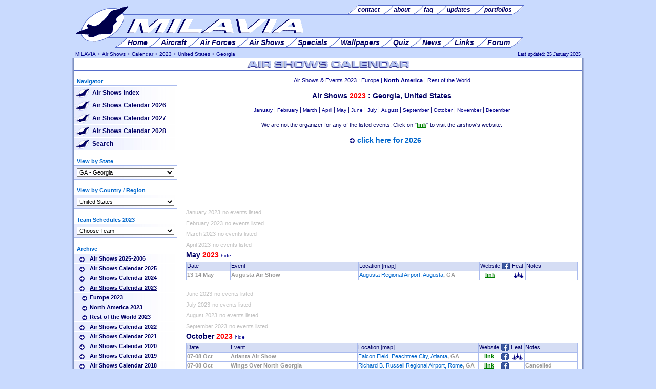

--- FILE ---
content_type: text/html; charset=UTF-8
request_url: https://www.milavia.net/airshows/calendar/showdates-2023-north_america-US-GA.html
body_size: 7799
content:
<!DOCTYPE html>
<HTML>
<HEAD>
  <META charset="utf-8">
<TITLE>MILAVIA Air Show Calendar 2023 - Airshows in Georgia</TITLE>
  <META name="description" content="Air shows schedules listing event date, location, and main flying displays.">
  <META name="keywords" content="airshow, air, show, event, aviation, military, european, us, american, shows, airfest, airfiesta, aerospace, salon, fly-in, milavia">
  <META name="page-topic" content="airshows">
  <META name="author" content="Niels Hillebrand">
  <META name="publisher" content="webmaster@milavia.net">
  <LINK rel="StyleSheet" type="text/css" href="/design/v5/milavia.min.css">
  <LINK rel="StyleSheet" type="text/css" href="//www.milavia.net/design/v5/css/cal.min.css">
  <LINK rel="SHORTCUT ICON" href="//www.milavia.net/favicon.ico">
<script async src="https://fundingchoicesmessages.google.com/i/pub-0315764897514639?ers=1" nonce="duMSiq5ZxU8QJRh5qvEZyw"></script><script nonce="duMSiq5ZxU8QJRh5qvEZyw">(function() {function signalGooglefcPresent() {if (!window.frames['googlefcPresent']) {if (document.body) {const iframe = document.createElement('iframe'); iframe.style = 'width: 0; height: 0; border: none; z-index: -1000; left: -1000px; top: -1000px;'; iframe.style.display = 'none'; iframe.name = 'googlefcPresent'; document.body.appendChild(iframe);} else {setTimeout(signalGooglefcPresent, 0);}}}signalGooglefcPresent();})();</script>

  <script type="text/javascript" src="//www.milavia.net/js/js.js"></script>
  <script src="//ajax.googleapis.com/ajax/libs/jquery/1.11.0/jquery.min.js"></script>
  <script type="text/javascript" src="//www.milavia.net/js/popup.min.js"></script>
  <script type="text/javascript">
	$(document).ready(function(){
		$('.popup-gmaps').magnificPopup({
			disableOn: 700,
			type: 'iframe',
			mainClass: 'mfp-fade',
			removalDelay: 160,
			preloader: false,
			fixedContentPos: false
			
		}); 
	});
  </script>
<!-- Google tag (gtag.js) -->
<script async src="https://www.googletagmanager.com/gtag/js?id=G-G4HKZ0F87S"></script>
<script>
  window.dataLayer = window.dataLayer || [];
  function gtag(){dataLayer.push(arguments);}
  gtag('js', new Date());

  gtag('config', 'G-G4HKZ0F87S');
</script>

<script async src="//pagead2.googlesyndication.com/pagead/js/adsbygoogle.js"></script>

</HEAD>
<BODY id="top">
<DIV id="frame">
<DIV id="header">
<!--[if lte IE 7]>
<script type="text/javascript" src="http://www.milavia.net/include/swf.js"></script>
<div id="flashcontent">
<![endif]-->

<div class="hleft" style="clear: both;">
<div class="menu_htop1">
<div class="menu_htop2">
  <ul>
	<li><a href="/airshows/calendar/feedback-msg.html"><span>contact </span></a></li>
	<li><a href="//www.milavia.net/about/"><span>about </span></a></li>
	<li><a href="/airshows/calendar/feedback-faq.html"><span>faq </span></a></li>
	<li><a href="//www.milavia.net/updates/"><span>updates </span></a></li>
	<li class="l"><a href="//www.milavia.net/portfolios/"><span><span class="ll">portfolios </span></span></a></li> 
  </ul>
</div>
</div>
<div class="menu_hmain1">
<div class="menu_hmain2">
  <ul>
	<li><a href="//www.milavia.net/"><span>Home </span></a></li> 
	<li><a href="//www.milavia.net/aircraft/"><span>Aircraft </span></a></li> 
	<li><a href="//www.milavia.net/airforces/"><span>Air Forces </span></a></li> 
	<li><a href="//www.milavia.net/airshows/"><span>Air Shows </span></a></li>
	<li><a href="//www.milavia.net/specials/"><span>Specials </span></a></li>
	<li><a href="//www.milavia.net/downloads/"><span>Wallpapers </span></a></li> 
	<li><a href="//www.milavia.net/quiz/"><span>Quiz </span></a></li>
	<li><a href="//www.milavia.net/news/"><span>News </span></a></li>
	<li><a href="//www.milavia.net/links/"><span>Links </span></a></li>
	<li class="l"><a href="https://forum.milavia.net/"><span><span class="ll">Forum </span></span></a></li>
  </ul>
</div></div>
<br><br>
</div>
<div class="hright" style="margin-top: 20px; text-align:center;"></div>
<!--[if lte IE 7]>
<script type="text/javascript">
	//<![CDATA[
	var so = new SWFObject("http://www.milavia.net/design/milavia_menu.swf", "MILAVIA Navigation Menu", "770", "100", "5", "#FFFFFF");	so.write("flashcontent");
	//]]>
</script>
</div>
<![endif]-->
</DIV>
<DIV id="topnav">
<span class="left">
<a href="//www.milavia.net/" class="top" target="_top">MILAVIA</a> &gt; 
<a href="//www.milavia.net/airshows/" class="top" target="_top">Air Shows</a> &gt; 
<a href="/airshows/calendar/" class="top" target="_top">Calendar</a> &gt; <a href="/airshows/calendar/showdates-2023.html" class="top" target="_top">2023</a> &gt; <a href="/airshows/calendar/showdates-2023-north_america-US.html" class="top" target="_top">United States</a> &gt; <a href="/airshows/calendar/showdates-2023-north_america-US-GA.html" class="top" target="_top">Georgia</a>
</span>
<span class="right">Last updated: 25 January 2025</span>
</DIV>
<DIV id="main">
<DIV id="title"><img src="/design/v5/img/h_calendar.gif" alt="MILAVIA Air Show Calendar - Air Shows & Aviation Events Schedule"></DIV>

  <DIV id="menuwrapper">
	<DIV class="sub">
	<H5>Navigator</H5>
	<H6><a href="//www.milavia.net/airshows/" class="h6">Air Shows Index</a></H6>
	<H6><a href="/airshows/calendar/showdates-2026.html" class="h6" style="border-bottom: 0px;">Air Shows Calendar 2026</a></H6>
	
	<H6><a href="/airshows/calendar/showdates-2027.html" class="h6" style="border-bottom: 0px;">Air Shows Calendar 2027</a></H6>
	
	<H6><a href="/airshows/calendar/showdates-2028.html" class="h6" style="border-bottom: 0px;">Air Shows Calendar 2028</a></H6>
	
	<H6><a href="/airshows/calendar/search/" class="h6">Search</a></H6>
	</DIV>
  </DIV><DIV id="wrapper">
<DIV id="content" style="margin-right: 0;">
	<p class="cnav">
	Air Shows & Events 2023 : <a href="/airshows/calendar/showdates-2023-europe.html">Europe</a> | <a href="/airshows/calendar/showdates-2023-north_america.html" class="b">North America</a> | <a href="/airshows/calendar/showdates-2023-world.html">Rest of the World</a>
	</p><H1 align="center">Air Shows <span class="red">2023</span> : Georgia, United States</H1>
	<p align="center">
		<a href="#January" class="top">January</a> | 	<a href="#February" class="top">February</a> | 	<a href="#March" class="top">March</a> | 	<a href="#April" class="top">April</a> | 	<a href="#May" class="top">May</a> | 	<a href="#June" class="top">June</a> | 	<a href="#July" class="top">July</a> | 	<a href="#August" class="top">August</a> | 	<a href="#September" class="top">September</a> | 	<a href="#October" class="top">October</a> | 	<a href="#November" class="top">November</a> | 	<a href="#December" class="top">December</a>
	</p>

	<p align="center">
	We are not the organizer for any of the listed events. Click on "<span class="asclnk">link</span>" to visit the airshow's website.  
	</p>
	
<H2 align="center"><a href="/airshows/calendar/showdates-2026-north_america-US-GA.html" class="h2lnk">click here for 2026</a></H2><br>
	<div class="ad2">
	
<!-- 728x90, created 8/17/10 -->
<ins class="adsbygoogle"
     style="display:inline-block;width:728px;height:90px"
     data-ad-client="ca-pub-0315764897514639"
     data-ad-slot="8684193508"></ins>
<script>
(adsbygoogle = window.adsbygoogle || []).push({});
</script>
	</div>
	<DIV id="calendar">
<script language="javascript" type="text/javascript">
function showhide(id){
if(document.getElementById){lid=id+"_list";vid=id+"_view";hid=id+"_hide";obj=document.getElementById(lid);view=document.getElementById(vid);hide=document.getElementById(hid); 
if(obj.style.display=="none"){obj.style.display="";view.style.display="none";hide.style.display="";}
else{obj.style.display="none";view.style.display="";hide.style.display="none";}}}
</script>
<h2><a name="January" class="grey">January 2023</a> <a href="#January" class="grey">no events listed</a></h2>
<h2><a name="February" class="grey">February 2023</a> <a href="#February" class="grey">no events listed</a></h2>
<h2><a name="March" class="grey">March 2023</a> <a href="#March" class="grey">no events listed</a></h2>
<h2><a name="April" class="grey">April 2023</a> <a href="#April" class="grey">no events listed</a></h2>
<h2 id="May">May <span class="red">2023</span> <a href="#May" onclick="showhide('May'); return(false);" id="May_hide" style="display: visible;" class="top">hide</a><a href="#May" onclick="showhide('May'); return(false);" id="May_view" style="display: none;" class="top">view (1 events)</a></h2>
<div style="display: visible;" id="May_list">
<table border=0 bgcolor="#AABBEE" width="100%" cellspacing=1>
  <tr>
	<td class="af3" width="12%">Date</td>
	<td class="af3" width="35%">Event</td>
	<td class="af3" width="33%">Location [map]</td>
	<td class="af3" width="2%">Website</td>
	<td class="af3 c" width="1%"><img src="/design/v5/img/fb-.gif" alt="FB"></td>
	<td class="af3" width="2%">Feat.</td>
	<td class="af3" width="14%">Notes</td>
  </tr>
<tr><td class="af2grey b">13-14 May</td><td class="af2grey b">Augusta Air Show</td><td class="af2grey b"><a class="popup-gmaps" target="_blank" href="https://maps.google.com/maps?ll=33.369944,-81.9645&amp;q=loc:33.369944,-81.9645&amp;hnear=KAGS%2BAugusta+Regional+Airport%2C+Augusta%2CGA%2CUnited+States&amp;t=h&amp;z=15">Augusta Regional Airport, Augusta</a>, GA</td><td class="af2 c"><a href="https://augustaairshow.com/" target="airshow" title="Visit Augusta Air Show Website: /augustaairshow.com" class="asclnk">link</a></td><td class="af2 c"></td><td class="af2c">
<div class="teams" id="t12741"><img src="/design/v5/img/teams.gif" alt="Display Teams" onclick="dropdown(12741);"><div class="teamlist" id="teams12741"><div>
<a href="https://www.airforce.com/thunderbirds/overview" target="_blank">USAF Thunderbirds</a><br><a href="https://www.shaw.af.mil/Viper-Demo-Team/" target="_blank">USAF F-16 Viper Demo</a><br><a href="http://www.acc.af.mil/Home/Aerial-Events/F16-Viper/" target="_blank">USAF F-16 Heritage Flight</a><br>P-51D Mustang "Quick Silver"<br><a href="http://www.armyav.org/" target="_blank">AAHF Huey/Cobra</a><br><a href="http://www.wildhorseaviationinc.com/" target="_blank">Buck Roetman Pitts S2S</a><br><a href="http://www.gkairshows.com" target="_blank">Greg Koontz</a><br><a href="http://www.socom.mil/Pages/para-commandos.aspx" target="_blank">USSOCOM Para-Commandos</a><br>
</div></div></div></td><td class="af2grey"> </td></tr>
</table><br>
</div>

<h2><a name="June" class="grey">June 2023</a> <a href="#June" class="grey">no events listed</a></h2>
<h2><a name="July" class="grey">July 2023</a> <a href="#July" class="grey">no events listed</a></h2>
<h2><a name="August" class="grey">August 2023</a> <a href="#August" class="grey">no events listed</a></h2>
<h2><a name="September" class="grey">September 2023</a> <a href="#September" class="grey">no events listed</a></h2>
<h2 id="October">October <span class="red">2023</span> <a href="#October" onclick="showhide('October'); return(false);" id="October_hide" style="display: visible;" class="top">hide</a><a href="#October" onclick="showhide('October'); return(false);" id="October_view" style="display: none;" class="top">view (3 events)</a></h2>
<div style="display: visible;" id="October_list">
<table border=0 bgcolor="#AABBEE" width="100%" cellspacing=1>
  <tr>
	<td class="af3" width="12%">Date</td>
	<td class="af3" width="35%">Event</td>
	<td class="af3" width="33%">Location [map]</td>
	<td class="af3" width="2%">Website</td>
	<td class="af3 c" width="1%"><img src="/design/v5/img/fb-.gif" alt="FB"></td>
	<td class="af3" width="2%">Feat.</td>
	<td class="af3" width="14%">Notes</td>
  </tr>
<tr><td class="af2grey b">07-08 Oct</td><td class="af2grey b">Atlanta Air Show</td><td class="af2grey b"><a class="popup-gmaps" target="_blank" href="https://maps.google.com/maps?ll=33.35725,-84.5718333&amp;q=loc:33.35725,-84.5718333&amp;hnear=KFFC%2BFalcon+Field%2C+Peachtree+City%2C+Atlanta%2CGA%2CUnited+States&amp;t=h&amp;z=15">Falcon Field, Peachtree City, Atlanta</a>, GA</td><td class="af2 c"><a href="https://airshowatlanta.com/" target="airshow" title="Visit Atlanta Air Show Website: /airshowatlanta.com" class="asclnk">link</a></td><td class="af2 c"><a href="https://www.facebook.com/AtlantaAirShow" target="airshow" rel="nofollow" title="Related Facebook page"><img src="/design/v5/img/fb-.gif" border=0 alt="FB"></a></td><td class="af2c">
<div class="teams" id="t12772"><img src="/design/v5/img/teams.gif" alt="Display Teams" onclick="dropdown(12772);"><div class="teamlist" id="teams12772"><div>
<a href="https://www.jble.af.mil/About-Us/Units/Langley-AFB/F-22-Demo-Team/" target="_blank">USAF F-22 Raptor Demo Team</a><br><a href="https://www.jble.af.mil/About-Us/Units/Langley-AFB/F-22-Demo-Team/" target="_blank">USAF F-22 Heritage Flight</a><br><a href="https://airbasegeorgia.org/fg-1d-corsair/" target="_blank">FG-1D Corsair "530"</a><br><a href="http://www.armyav.org/" target="_blank">AAHF Huey/Cobra</a><br><a href="http://www.wildhorseaviationinc.com/" target="_blank">Buck Roetman Pitts S2S</a><br><a href="http://www.gkairshows.com" target="_blank">Greg Koontz</a><br>REMAX Parachute Team<br><a href="http://www.navylegacyflight.org/" target="_blank">USN Legacy Flight</a><br>
</div></div></div></td><td class="af2grey"> </td></tr><tr><td class="af2greys b">07-08 Oct</td><td class="af2greys b">Wings Over North Georgia</td><td class="af2greys b"><a class="popup-gmaps" target="_blank" href="https://maps.google.com/maps?ll=34.3507778,-85.1586667&amp;q=loc:34.3507778,-85.1586667&amp;hnear=KRMG%2BRichard+B.+Russell+Regional+Airport%2C+Rome%2CGA%2CUnited+States&amp;t=h&amp;z=15">Richard B. Russell Regional Airport, Rome</a>, GA</td><td class="af2 c"><a href="http://www.wingsovernorthgeorgia.com/" target="airshow" title="Visit Wings Over North Georgia Website: www.wingsovernorthgeorgia.com" class="asclnk">link</a></td><td class="af2 c"><a href="https://www.facebook.com/WingsOverNorthGeorgia" target="airshow" rel="nofollow" title="Related Facebook page"><img src="/design/v5/img/fb-.gif" border=0 alt="FB"></a></td><td class="af2c"></td><td class="af2grey"><b>Cancelled</b> </td></tr><tr><td class="af2grey">14 Oct</td><td class="af2grey">Thomasville Fly-In</td><td class="af2grey"><a class="popup-gmaps" target="_blank" href="https://maps.google.com/maps?ll=30.9017921,-83.8811285&amp;q=loc:30.9017921,-83.8811285&amp;hnear=KTVI%2BThomasville%2CGA%2CUnited+States&amp;t=h&amp;z=15">Thomasville</a>, GA</td><td class="af2 c"><a href="https://thomasvilleflyin.weebly.com/" target="airshow" title="Visit Thomasville Fly-In Website: /thomasvilleflyin.weebly.com" class="asclnk">link</a></td><td class="af2 c"><a href="https://www.facebook.com/thomasvilleflyin" target="airshow" rel="nofollow" title="Related Facebook page"><img src="/design/v5/img/fb-.gif" border=0 alt="FB"></a></td><td class="af2"> </td><td class="af2grey"> </td></tr>
</table><br>
</div>

<h2><a name="November" class="grey">November 2023</a> <a href="#November" class="grey">no events listed</a></h2>
<h2><a name="December" class="grey">December 2023</a> <a href="#December" class="grey">no events listed</a></h2>
</DIV>
<br clear="all">
	<p align="center">
		<a href="#January" class="top">January</a> | 	<a href="#February" class="top">February</a> | 	<a href="#March" class="top">March</a> | 	<a href="#April" class="top">April</a> | 	<a href="#May" class="top">May</a> | 	<a href="#June" class="top">June</a> | 	<a href="#July" class="top">July</a> | 	<a href="#August" class="top">August</a> | 	<a href="#September" class="top">September</a> | 	<a href="#October" class="top">October</a> | 	<a href="#November" class="top">November</a> | 	<a href="#December" class="top">December</a>
	</p>

	<p align="center">
	We are not the organizer for any of the listed events. Click on "<span class="asclnk">link</span>" to visit the airshow's website.  
	</p>
	
	<p class="cnav">
	Air Shows & Events 2023 : <a href="/airshows/calendar/showdates-2023-europe.html">Europe</a> | <a href="/airshows/calendar/showdates-2023-north_america.html" class="b">North America</a> | <a href="/airshows/calendar/showdates-2023-world.html">Rest of the World</a>
	</p>
<H2 align="center"><a href="/airshows/calendar/showdates-2026-north_america-US-GA.html" class="h2lnk">click here for 2026</a></H2><br>
	<div class="ad2">
	
<!-- 728x90, created 8/17/10 -->
<ins class="adsbygoogle"
     style="display:inline-block;width:728px;height:90px"
     data-ad-client="ca-pub-0315764897514639"
     data-ad-slot="8684193508"></ins>
<script>
(adsbygoogle = window.adsbygoogle || []).push({});
</script>
	</div>
	
</DIV></DIV>
	
	<DIV class="sub">
	<H5>View by State</H5>
	<form action="/airshows/calendar/redirect.php" method="get">
	<select onchange="location='/airshows/calendar/'+this.options[this.selectedIndex].value" name="goto">
		<option value="showdates-2023-north_america.html"> Choose State </option>
	  <optgroup label="U.S. States">
	<option value="showdates-2023-north_america-US-AK.html">AK - Alaska</option>
	<option value="showdates-2023-north_america-US-AL.html">AL - Alabama</option>
	<option value="showdates-2023-north_america-US-AR.html">AR - Arkansas</option>
	<option value="showdates-2023-north_america-US-AZ.html">AZ - Arizona</option>
	<option value="showdates-2023-north_america-US-CA.html">CA - California</option>
	<option value="showdates-2023-north_america-US-CO.html">CO - Colorado</option>
	<option value="showdates-2023-north_america-US-CT.html" disabled="disabled">CT - Connecticut</option>
	<option value="showdates-2023-north_america-US-DC.html" disabled="disabled">DC - Washington D.C.</option>
	<option value="showdates-2023-north_america-US-DE.html">DE - Delaware</option>
	<option value="showdates-2023-north_america-US-FL.html">FL - Florida</option>
	<option value="showdates-2023-north_america-US-GA.html" selected >GA - Georgia</option>
	<option value="showdates-2023-north_america-US-HI.html" disabled="disabled">HI - Hawaii</option>
	<option value="showdates-2023-north_america-US-IA.html">IA - Iowa</option>
	<option value="showdates-2023-north_america-US-ID.html">ID - Idaho</option>
	<option value="showdates-2023-north_america-US-IL.html">IL - Illinois</option>
	<option value="showdates-2023-north_america-US-IN.html">IN - Indiana</option>
	<option value="showdates-2023-north_america-US-KS.html">KS - Kansas</option>
	<option value="showdates-2023-north_america-US-KY.html">KY - Kentucky</option>
	<option value="showdates-2023-north_america-US-LA.html">LA - Louisiana</option>
	<option value="showdates-2023-north_america-US-MA.html">MA - Massachusetts</option>
	<option value="showdates-2023-north_america-US-MD.html">MD - Maryland</option>
	<option value="showdates-2023-north_america-US-ME.html">ME - Maine</option>
	<option value="showdates-2023-north_america-US-MI.html">MI - Michigan</option>
	<option value="showdates-2023-north_america-US-MN.html">MN - Minnesota</option>
	<option value="showdates-2023-north_america-US-MO.html">MO - Missouri</option>
	<option value="showdates-2023-north_america-US-MS.html">MS - Mississippi</option>
	<option value="showdates-2023-north_america-US-MT.html">MT - Montana</option>
	<option value="showdates-2023-north_america-US-NC.html">NC - North Carolina</option>
	<option value="showdates-2023-north_america-US-ND.html">ND - North Dakota</option>
	<option value="showdates-2023-north_america-US-NE.html">NE - Nebraska</option>
	<option value="showdates-2023-north_america-US-NH.html">NH - New Hampshire</option>
	<option value="showdates-2023-north_america-US-NJ.html">NJ - New Jersey</option>
	<option value="showdates-2023-north_america-US-NM.html">NM - New Mexico</option>
	<option value="showdates-2023-north_america-US-NV.html">NV - Nevada</option>
	<option value="showdates-2023-north_america-US-NY.html">NY - New York</option>
	<option value="showdates-2023-north_america-US-OH.html">OH - Ohio</option>
	<option value="showdates-2023-north_america-US-OK.html">OK - Oklahoma</option>
	<option value="showdates-2023-north_america-US-OR.html">OR - Oregon</option>
	<option value="showdates-2023-north_america-US-PA.html">PA - Pennsylvania</option>
	<option value="showdates-2023-north_america-US-RI.html">RI - Rhode Island</option>
	<option value="showdates-2023-north_america-US-SC.html">SC - South Carolina</option>
	<option value="showdates-2023-north_america-US-SD.html">SD - South Dakota</option>
	<option value="showdates-2023-north_america-US-TN.html">TN - Tennessee</option>
	<option value="showdates-2023-north_america-US-TX.html">TX - Texas</option>
	<option value="showdates-2023-north_america-US-UT.html">UT - Utah</option>
	<option value="showdates-2023-north_america-US-VA.html">VA - Virginia</option>
	<option value="showdates-2023-north_america-US-VT.html" disabled="disabled">VT - Vermont</option>
	<option value="showdates-2023-north_america-US-WA.html">WA - Washington</option>
	<option value="showdates-2023-north_america-US-WI.html">WI - Wisconsin</option>
	<option value="showdates-2023-north_america-US-WV.html">WV - West Virginia</option>
	<option value="showdates-2023-north_america-US-WY.html">WY - Wyoming</option>
		<option value="showdates-2023-north_america-US.html"> --- View All States </option>
	  </optgroup>
	</select>
	<noscript><input type="submit" style="width:auto; margin-left: 5px;" value="View" alt="View"></noscript>
	</form>
	</DIV>
	<DIV class="sub">
	<H5>View by Country / Region </H5>
	<form action="/airshows/calendar/redirect.php" method="get">
	<select onchange="location='/airshows/calendar/'+this.options[this.selectedIndex].value" name="goto">
	  <option value="showdates-2023-north_america.html"> Choose Country / Region </option>
	  <option value="showdates-2023-north_america-US.html" selected>United States</option>
			<option value="showdates-2023-north_america-US-northeast.html">&nbsp;&nbsp;&nbsp;Northeast</option>
				<option value="showdates-2023-north_america-US-newengland.html">&nbsp;&nbsp;&nbsp;&nbsp;&nbsp;New England</option>
				<option value="showdates-2023-north_america-US-midatlantic.html">&nbsp;&nbsp;&nbsp;&nbsp;&nbsp;Mid-Atlantic</option>
			<option value="showdates-2023-north_america-US-midwest.html">&nbsp;&nbsp;&nbsp;Midwest</option>
				<option value="showdates-2023-north_america-US-eastnorthcentral.html">&nbsp;&nbsp;&nbsp;&nbsp;&nbsp;East North Central</option>
				<option value="showdates-2023-north_america-US-westnorthcentral.html">&nbsp;&nbsp;&nbsp;&nbsp;&nbsp;West North Central</option>
			<option value="showdates-2023-north_america-US-south.html">&nbsp;&nbsp;&nbsp;South</option>
				<option value="showdates-2023-north_america-US-southatlantic.html">&nbsp;&nbsp;&nbsp;&nbsp;&nbsp;South Atlantic</option>
				<option value="showdates-2023-north_america-US-eastsouthcentral.html">&nbsp;&nbsp;&nbsp;&nbsp;&nbsp;East South Central</option>
				<option value="showdates-2023-north_america-US-westsouthcentral.html">&nbsp;&nbsp;&nbsp;&nbsp;&nbsp;West South Central</option>
			<option value="showdates-2023-north_america-US-west.html">&nbsp;&nbsp;&nbsp;West</option>
				<option value="showdates-2023-north_america-US-mountain.html">&nbsp;&nbsp;&nbsp;&nbsp;&nbsp;Mountain</option>
				<option value="showdates-2023-north_america-US-pacific.html">&nbsp;&nbsp;&nbsp;&nbsp;&nbsp;Pacific</option>
	  <option value="showdates-2023-north_america-CA.html" >Canada</option>
			<option value="showdates-2023-north_america-CA-west.html">&nbsp;&nbsp;&nbsp;Western Canada</option>
			<option value="showdates-2023-north_america-CA-east.html">&nbsp;&nbsp;&nbsp;Eastern Canada</option>
			<option value="showdates-2023-north_america-CA-north.html">&nbsp;&nbsp;&nbsp;Northern Canada</option>
	<option value="showdates-2023-north_america.html"> --- View All </option>
	</select>
	<noscript><input type="submit" style="width:auto; margin-left: 5px;" value="View" alt="View"></noscript>
	</form>
	</DIV>
	<DIV class="sub">
	<H5>Team Schedules 2023</H5>
	<form action="/airshows/calendar/redirect.php" method="get">
	<select onchange="location='/airshows/calendar/'+this.options[this.selectedIndex].value" name="goto">
		<option value="#"> Choose Team </option>
		<option value="schedule-2023-adla-rafale.html"> AdlA Rafale Solo Display</option>
		<option value="schedule-2023-baf-f-16-solo.html"> BAF F-16 Solo Display</option>
		<option value="schedule-2023-baf-red-devils.html"> Belgian Air Force Red Devils</option>
		<option value="schedule-2023-snowbirds.html"> Canadian Snowbirds</option>
		<option value="schedule-2023-cf-18-demo.html"> CF-18 Hornet Demo</option>
		<option value="schedule-2023-clemens-kuhlig.html"> Clemens Kuhlig ChefPitts S-1S</option>
		<option value="schedule-2023-frecce-tricolori.html"> Frecce Tricolori</option>
		<option value="schedule-2023-haf-f-16-zeus.html"> HAF F-16 Demo Team 'Zeus'</option>
		<option value="schedule-2023-mig-17f-randy-ball.html"> MiG-17F Randy Ball</option>
		<option value="schedule-2023-patrouille-suisse.html"> Patrouille Suisse</option>
		<option value="schedule-2023-red-arrows.html"> RAF Red Arrows</option>
		<option value="schedule-2023-rj-falcons.html"> Royal Jordanian Falcons</option>
		<option value="schedule-2023-swiss-hornet-display.html"> Swiss F/A-18 Hornet Display</option>
		<option value="schedule-2023-t-33-ace-maker.html"> T-33 "Ace Maker"</option>
		<option value="schedule-2023-tora-tora-tora.html"> Tora Tora Tora</option>
		<option value="schedule-2023-usaf-a-10-demo.html"> USAF A-10C Demo Team</option>
		<option value="schedule-2023-usaf-f-16-viper-demo.html"> USAF F-16 Viper Demo</option>
		<option value="schedule-2023-usaf-f-22-raptor.html"> USAF F-22 Raptor Demo Team</option>
		<option value="schedule-2023-usaf-f-35a-demo.html"> USAF F-35A Lightning II Demo Team</option>
		<option value="schedule-2023-thunderbirds.html"> USAF Thunderbirds</option>
		<option value="schedule-2023-blue-angels.html"> USN Blue Angels</option>
		<option value="schedule-2023-usn-legacy-flight.html"> USN Legacy Flight</option>
	</select>
	<noscript><input type="submit" style="width:auto; margin-left: 5px;" value="View" alt="View"></noscript>
	</form>	
	</DIV>
	<DIV class="sub">
	<H5>Archive</H5>
	<div class="archivemenu"><a href="/airshows/calendar/archive.html" class="menu">Air Shows 2025-2006</a>
	
	  <ul>
		<li><a href="/airshows/calendar/showdates-2025.html" class="menu" style="border-bottom: 0px;">Air Shows Calendar 2025</a></li>
	
		<li><a href="/airshows/calendar/showdates-2024.html" class="menu" style="border-bottom: 0px;">Air Shows Calendar 2024</a></li>
	
		<li><a href="/airshows/calendar/showdates-2023.html" class="menu" style="border-bottom: 0px;text-decoration:underline">Air Shows Calendar 2023</a></li>
	
	  <a href="/airshows/calendar/showdates-2023-europe.html" class="menu2">Europe 2023</a>
	  <a href="/airshows/calendar/showdates-2023-north_america.html" class="menu2">North America 2023</a>
	  <a href="/airshows/calendar/showdates-2023-world.html" class="menu2">Rest of the World 2023</a>
			
		<li><a href="/airshows/calendar/showdates-2022.html" class="menu" style="border-bottom: 0px;">Air Shows Calendar 2022</a></li>
	
		<li><a href="/airshows/calendar/showdates-2021.html" class="menu" style="border-bottom: 0px;">Air Shows Calendar 2021</a></li>
	
		<li><a href="/airshows/calendar/showdates-2020.html" class="menu" style="border-bottom: 0px;">Air Shows Calendar 2020</a></li>
	
		<li><a href="/airshows/calendar/showdates-2019.html" class="menu" style="border-bottom: 0px;">Air Shows Calendar 2019</a></li>
	
		<li><a href="/airshows/calendar/showdates-2018.html" class="menu" style="border-bottom: 0px;">Air Shows Calendar 2018</a></li>
	
		<li><a href="/airshows/calendar/showdates-2017.html" class="menu" style="border-bottom: 0px;">Air Shows Calendar 2017</a></li>
	
		<li><a href="/airshows/calendar/showdates-2016.html" class="menu" style="border-bottom: 0px;">Air Shows Calendar 2016</a></li>
	
		<li><a href="/airshows/calendar/showdates-2015.html" class="menu" style="border-bottom: 0px;">Air Shows Calendar 2015</a></li>
	
		<li><a href="/airshows/calendar/showdates-2014.html" class="menu" style="border-bottom: 0px;">Air Shows Calendar 2014</a></li>
	
		<li><a href="/airshows/calendar/showdates-2013.html" class="menu" style="border-bottom: 0px;">Air Shows Calendar 2013</a></li>
	
		<li><a href="/airshows/calendar/showdates-2012.html" class="menu" style="border-bottom: 0px;">Air Shows Calendar 2012</a></li>
	
		<li><a href="/airshows/calendar/showdates-2011.html" class="menu" style="border-bottom: 0px;">Air Shows Calendar 2011</a></li>
	
		<li><a href="/airshows/calendar/showdates-2010.html" class="menu" style="border-bottom: 0px;">Air Shows Calendar 2010</a></li>
	
		<li><a href="/airshows/calendar/showdates-2009.html" class="menu" style="border-bottom: 0px;">Air Shows Calendar 2009</a></li>
	
		<li><a href="/airshows/calendar/showdates-2008.html" class="menu" style="border-bottom: 0px;">Air Shows Calendar 2008</a></li>
	
		<li><a href="/airshows/calendar/showdates-2007.html" class="menu" style="border-bottom: 0px;">Air Shows Calendar 2007</a></li>
	
		<li><a href="/airshows/calendar/showdates-2006.html" class="menu" style="border-bottom: 0px;">Air Shows Calendar 2006</a></li>
	
	  </ul>
	</div>
	</DIV>
	<DIV class="sub">
	<H5>Feedback</H5>
	<ul>
	<li><a href="/airshows/calendar/feedback-faq.html" class="menu">Frequently Asked Questions</a></li>
	<li><a href="/airshows/calendar/feedback-suggest.html" class="menu"> Suggest Event to be added</a></li>		
	<li><a href="/airshows/calendar/feedback-msg.html" class="menu"> Send Feedback Message</a></li>	
	</ul>
	</DIV>
	<DIV class="sub">
	<H5>Important Note</H5>
	<p>Although great effort is put into double-checking data and keeping the list up-to-date, air show listings 
	are subject to changes and cancellations. <br><br>Always check the listed show homepage for further information,
	contact the organisers, or seek confirmation in local media, before you go to the show or make any travel arrangements. <br><br>
	When you have reason to believe a particular event is listed in error, please let us know!</p>
	</DIV>
	
	<div style="clear:both; width: 100%; padding-top: 20px;">
	<h3 class="ac" style="padding-left: 10px; border-top: 1px solid #556CCC;">Reports</h3>
	<div style="width: 165px; float:left; text-align:center; padding: 5px 0;">
	<a href="//www.milavia.net/specials/redflag19-2/" title="Exercise RED FLAG 19-2"><img src="//www.milavia.net/updates/img/redflag19-2.jpg" height="100" border="1" alt="F-35A Lightning IIs "><br>Exercise RED FLAG 19-2</a>
	</div>
	<div style="width: 165px; float:left; text-align:center; padding: 5px 0;">
	<a href="//www.milavia.net/airshows/mcas-yuma-air-show-2019/" title="MCAS Yuma Air Show 2019"><img src="//www.milavia.net/updates/img/mcas-yuma-air-show-2019.jpg" height="100" border="1" alt="USMC F-35B Lightning II Demo @ MCAS Yuma Air Show 2019"><br>MCAS Yuma Air Show 2019</a>
	</div>
	<div style="width: 165px; float:left; text-align:center; padding: 5px 0;">
	<a href="//www.milavia.net/specials/falcon-eye-2021-souda/" title="Saudi Hellenic FALCON EYE-1 Exercise - Souda"><img src="//www.milavia.net/updates/img/falcon-eye-2021.jpg" height="100" border="1" alt="Royal Saudi Air Force F-15C/D Eagles deployed to Crete"><br>Saudi Hellenic FALCON EYE-1 Exercise - Souda</a>
	</div>
	<div style="width: 165px; float:left; text-align:center; padding: 5px 0;">
	<a href="//www.milavia.net/airshows/tag-der-bundeswehr-2019/" title="Tag der Bundeswehr 2019 Jagel / Nordholz / Fa&szlig;berg"><img src="//www.milavia.net/updates/img/tag-der-bundeswehr-2019.jpg" height="100" border="1" alt="Tag der Bundeswehr 2019 German Armed Forces Day"><br>Tag der Bundeswehr 2019 Jagel / Nordholz / Fa&szlig;berg</a>
	</div>
	<div style="width: 165px; float:left; text-align:center; padding: 5px 0;">
	<a href="//www.milavia.net/airshows/airshow-london-ontario-2019/" title="Airshow London 2019 - London, ON, Canada"><img src="//www.milavia.net/updates/img/airshow-london-2019.jpg" height="100" border="1" alt="Airshow London 2019"><br>Airshow London 2019 - London, ON, Canada</a>
	</div>
	<div style="width: 165px; float:left; text-align:center; padding: 5px 0;">
	<a href="//www.milavia.net/specials/star-wars-canyon-2019/" title="Star Wars Canyon Photos"><img src="//www.milavia.net/updates/img/star-wars-canyon-2019.jpg" height="100" border="1" alt="F-35Cs and F/A-18s in Star Wars Canyon"><br>Star Wars Canyon Photos</a>
	</div>
	</div>
	<br clear="all"><br>
	

	
<DIV id="footnav">
<p><a href="//www.milavia.net/">Home</a> | <a href="//www.milavia.net/aircraft/">Aircraft</a> | <a href="//www.milavia.net/airforces/">Air Forces</a> | <a href="//www.milavia.net/airshows/">Air Shows</a> | <a href="//www.milavia.net/specials/">Specials</a> | 
<a href="//www.milavia.net/downloads/">Wallpapers</a> | <a href="//www.milavia.net/news/">News</a> | <a href="//www.milavia.net/quiz/">Quiz</a> | <a href="http://forum.milavia.net/">Forum</a></p>
<p class="s"><a href="/airshows/calendar/feedback-msg.html" class="s">Contact</a> | <a href="//www.milavia.net/about/" class="s">About</a> | <a href="/airshows/calendar/feedback-faq.html" class="s">FAQ</a> | <a href="//www.milavia.net/updates/" class="s">Updates</a> | 
<a href="//www.milavia.net/feeds/" class="s">RSS Feeds</a> | <a href="//www.milavia.net/links/" class="s">Links</a> | <a href="//www.milavia.net/search/" class="s">Search</a></p>
<span class="l"><a href="/airshows/calendar/" title="Back to Index" class="s"><img src="/design/v5/img/prev.gif" alt="Back to Index"> Back to Index</a></span>
<span class="r"><a href="#top" title="Move to Top" class="s">Move to Top <img src="/design/v5/img/up.gif" width="10" height="10" alt="To Top"></a></span>
<p class="s">Copyright &copy; 2002-2026 <a href="//www.milavia.net/about/" class="s">Niels Hillebrand</a>. 
<a href="//www.milavia.net/legal/" class="s">All Rights Reserved</a> | <a href="//www.milavia.net/legal/privacy.html" class="s">Privacy & Cookie Policy</a> | <a href="//www.milavia.net/legal/terms-of-service.html" class="s">Terms of Service</a>
</p>
<div id="amzn-assoc-ad-4a84b160-b7a0-40ca-833d-ff01f5a6b6d9"></div><script async src="//z-na.amazon-adsystem.com/widgets/onejs?MarketPlace=US&adInstanceId=4a84b160-b7a0-40ca-833d-ff01f5a6b6d9"></script></DIV></DIV>
<DIV id="footer">
<div>
<span style="margin-right: 5px; margin-left: 5px;">
<!-- START AVIATION TOP 100 CODE: DO NOT CHANGE WITHOUT PERMISSION -->
<a href="https://www.avitop.com/aviation/default.asp?UserId=1963" target="_blank"><img name="av" src="//www.milavia.net/links/banners/avitop2.gif" width="135" height="17" border="0" alt="AVIATION TOP 100 - www.avitop.com"></a>
<!-- END AVIATION TOP 100 CODE: -->
</span>
<span id="avitop1"></span>
<script>
if (location.protocol !== "https:") 
	document.getElementById("avitop1").innerHTML = '<img src="http://serv2.avitop.com/aviation/hitlist.asp?id=1963" width="1" height="1" alt="Avitop.com" border="0">';
if (location.protocol === "https:") 
	document.getElementById("avitop1").innerHTML = '<img src="https://serv2.avitop.com/aviation/hitlist.asp?id=1963" width="1" height="1" alt="Avitop.com" border="0">';

</script>

<span style="margin-right: 5px; margin-left: 5px;">
<a href="https://www.bestaviationsites.com/cgi-bin/bas/rankem.cgi?id=milavia" target="_blank"><img src="//www.milavia.net/links/banners/bas1.jpg" width="135" height="17" alt="click to vote for MILAVIA" border="0"></a>
</span>
</div>
<br><br><div style="text-align:center">
<!-- 728x90, created 8/17/10 -->
<ins class="adsbygoogle"
     style="display:inline-block;width:728px;height:90px"
     data-ad-client="ca-pub-0315764897514639"
     data-ad-slot="8684193508"></ins>
<script>
(adsbygoogle = window.adsbygoogle || []).push({});
</script></div></DIV></DIV>

  <script type="text/javascript">
  function dropdown(id)
        {
            if(document.getElementById('teams'+id).style.display=='block'){
                document.getElementById('teams'+id).style.display='none';
            }
            else{ 
                document.getElementById('teams'+id).style.display='block';
            }
        };

</script>

</BODY>
</HTML>

--- FILE ---
content_type: text/html; charset=utf-8
request_url: https://www.google.com/recaptcha/api2/aframe
body_size: 267
content:
<!DOCTYPE HTML><html><head><meta http-equiv="content-type" content="text/html; charset=UTF-8"></head><body><script nonce="eWCfB1nQfFxWrFDXpnbIow">/** Anti-fraud and anti-abuse applications only. See google.com/recaptcha */ try{var clients={'sodar':'https://pagead2.googlesyndication.com/pagead/sodar?'};window.addEventListener("message",function(a){try{if(a.source===window.parent){var b=JSON.parse(a.data);var c=clients[b['id']];if(c){var d=document.createElement('img');d.src=c+b['params']+'&rc='+(localStorage.getItem("rc::a")?sessionStorage.getItem("rc::b"):"");window.document.body.appendChild(d);sessionStorage.setItem("rc::e",parseInt(sessionStorage.getItem("rc::e")||0)+1);localStorage.setItem("rc::h",'1769033503687');}}}catch(b){}});window.parent.postMessage("_grecaptcha_ready", "*");}catch(b){}</script></body></html>

--- FILE ---
content_type: application/javascript; charset=utf-8
request_url: https://fundingchoicesmessages.google.com/f/AGSKWxW3JcQkr30GxvdIcWkGDuKV7paUs7X2M0_w-E3bA6IpnnwjZ8zyBwzyrLUYaEIwv-5kJktrcOYXm9a_WhJK9fkRUmBSa74sO1SIF-qpdJ5gfHeoLjiGMexcrkei9z6kYjdlVrhmTKgcH_YlJmk9u9j59RvHMcaqW9e28yMjODgoEF0I-YrOOPvuZVaE/_/addisplay./javascript/oas?/update_layer/layer_os_new.php/ad-issue./adframe728b.
body_size: -1291
content:
window['508bdb81-6f9b-4307-a681-a0bca24d8e78'] = true;